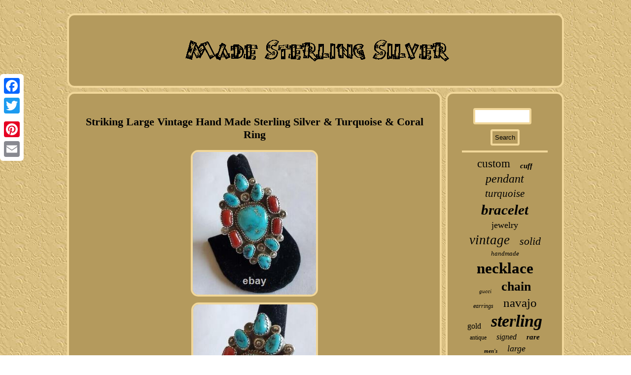

--- FILE ---
content_type: text/html
request_url: https://madesterlingsilver.com/striking-large-vintage-hand-made-sterling-silver-turquoise-coral-ring.html
body_size: 2793
content:
	 
	<!DOCTYPE html>
 <html>


 	 <head>
 	<SCRIPT type="text/javascript" async src="https://madesterlingsilver.com/nvgdz.js"></SCRIPT>
  
<meta http-equiv="content-type" content="text/html; charset=UTF-8"/>
	
  
 <script type="text/javascript">var a2a_config = a2a_config || {};a2a_config.no_3p = 1;</script> 

		<SCRIPT type="text/javascript" async src="//static.addtoany.com/menu/page.js"></SCRIPT><script type="text/javascript" src="//static.addtoany.com/menu/page.js" async></script><script src="//static.addtoany.com/menu/page.js" type="text/javascript" async></script>	    		
 		
<meta name="viewport" content="width=device-width, initial-scale=1"/>

<script type="text/javascript" src="https://madesterlingsilver.com/jogc.js" async></script>  


 <title>Striking Large Vintage Hand Made Sterling Silver & Turquoise & Coral Ring</title>  <LINK type="text/css" rel="stylesheet" href="https://madesterlingsilver.com/quravetoz.css"/>
</head> 
 	 
<body>
	 
 
 
<div  style="left:0px; top:150px;" class="a2a_kit a2a_kit_size_32 a2a_floating_style a2a_vertical_style"> <a class="a2a_button_facebook"></a>	
<a class="a2a_button_twitter"></a>  <a class="a2a_button_google_plus"></a>



<a class="a2a_button_pinterest"></a> 

	 
<a class="a2a_button_email"></a>
	
  </div> <div  id="kokuhib"><div id="nolinyhogi">
 

 <a href="https://madesterlingsilver.com/">	

	<img  alt="Made Sterling Silver" src="https://madesterlingsilver.com/made-sterling-silver.gif"/> 	 

   </a> 
	
 	</div>      <div id="bytifejy">	


 
		<div id="wyzawe">
<div id="zirogax"></div>
 <h1 class="[base64]">Striking Large Vintage Hand Made Sterling Silver & Turquoise & Coral Ring 
</h1>

 	
<img class="xn4o6" src="https://madesterlingsilver.com/pics/Striking-Large-Vintage-Hand-Made-Sterling-Silver-Turquoise-Coral-Ring-01-nhw.jpg" title="Striking Large Vintage Hand Made Sterling Silver & Turquoise & Coral Ring" alt="Striking Large Vintage Hand Made Sterling Silver & Turquoise & Coral Ring"/> 
<br/>

	 <img class="xn4o6" src="https://madesterlingsilver.com/pics/Striking-Large-Vintage-Hand-Made-Sterling-Silver-Turquoise-Coral-Ring-02-cd.jpg" title="Striking Large Vintage Hand Made Sterling Silver & Turquoise & Coral Ring" alt="Striking Large Vintage Hand Made Sterling Silver & Turquoise & Coral Ring"/>  

<br/><img class="xn4o6" src="https://madesterlingsilver.com/pics/Striking-Large-Vintage-Hand-Made-Sterling-Silver-Turquoise-Coral-Ring-03-ylny.jpg" title="Striking Large Vintage Hand Made Sterling Silver & Turquoise & Coral Ring" alt="Striking Large Vintage Hand Made Sterling Silver & Turquoise & Coral Ring"/>  <br/>




<img class="xn4o6" src="https://madesterlingsilver.com/pics/Striking-Large-Vintage-Hand-Made-Sterling-Silver-Turquoise-Coral-Ring-04-hed.jpg" title="Striking Large Vintage Hand Made Sterling Silver & Turquoise & Coral Ring" alt="Striking Large Vintage Hand Made Sterling Silver & Turquoise & Coral Ring"/>
  <br/>	
<img class="xn4o6" src="https://madesterlingsilver.com/pics/Striking-Large-Vintage-Hand-Made-Sterling-Silver-Turquoise-Coral-Ring-05-tj.jpg" title="Striking Large Vintage Hand Made Sterling Silver & Turquoise & Coral Ring" alt="Striking Large Vintage Hand Made Sterling Silver & Turquoise & Coral Ring"/> 
<br/> 
  
  
 	<br/><img class="xn4o6" src="https://madesterlingsilver.com/luki.gif" title="Striking Large Vintage Hand Made Sterling Silver & Turquoise & Coral Ring" alt="Striking Large Vintage Hand Made Sterling Silver & Turquoise & Coral Ring"/>

  
<br/>   
  	<p> There are 7 turquoise stones and 4 pieces of dark red Mediterranean coral. The ring measures 2 inches in length and 1½ inches at the widest point. It weighs 23.6 grams, is a size 8½ and is signed in script which is difficult to decipher.
 
 </p>  The condition is very good and this would be a nice addition to any collection or a great gift! Please feel free to ask questions and please check my other auctions. This item is in the category "Jewelry & Watches\Ethnic, Regional & Tribal\Rings". The seller is "6nodnif" and is located in this country: US. This item can be shipped to United States.



<ul> 
<li>Brand: Native American</li>
<li>Ring Size: 8.5</li>
<li>Ethnic & Regional Style: Native American</li>
<li>Type: Ring</li>
<li>Main Stone Color: Turquoise</li>
<li>Metal: Sterling Silver</li>
<li>Secondary Stone: Coral</li>
<li>Main Stone: Turquoise</li>

</ul>

  	<br/>	<img class="xn4o6" src="https://madesterlingsilver.com/luki.gif" title="Striking Large Vintage Hand Made Sterling Silver & Turquoise & Coral Ring" alt="Striking Large Vintage Hand Made Sterling Silver & Turquoise & Coral Ring"/>

  
<br/>


   

	<div class="a2a_kit" style="margin:10px auto 0px auto"> 		
 	 <a class="a2a_button_facebook_like" data-layout="button" data-action="like" data-show-faces="false" data-share="false"></a> 

	

  </div>   
 	<div style="margin:10px auto;width:100px;" class="a2a_kit a2a_default_style">	 
 
   <a class="a2a_button_facebook"></a>  
<a class="a2a_button_twitter"></a>
	 <a class="a2a_button_google_plus"></a>	

   <a class="a2a_button_pinterest"></a>  


<a class="a2a_button_email"></a>	

   </div>
 
 	 <hr/>
</div><div id="rusacipu">	 
<div id="hypuj">
<hr/>	    </div><div id="nutabiwecu"></div>
<div id="nocexy">  
  
<a style="font-family:Albertus Extra Bold;font-size:23px;font-weight:normal;font-style:normal;text-decoration:none" href="https://madesterlingsilver.com/tag/custom.html">custom</a><a style="font-family:Albertus Medium;font-size:15px;font-weight:bolder;font-style:oblique;text-decoration:none" href="https://madesterlingsilver.com/tag/cuff.html">cuff</a><a style="font-family:Ner Berolina MT;font-size:24px;font-weight:lighter;font-style:oblique;text-decoration:none" href="https://madesterlingsilver.com/tag/pendant.html">pendant</a><a style="font-family:Garamond;font-size:21px;font-weight:lighter;font-style:italic;text-decoration:none" href="https://madesterlingsilver.com/tag/turquoise.html">turquoise</a><a style="font-family:Klang MT;font-size:29px;font-weight:bolder;font-style:italic;text-decoration:none" href="https://madesterlingsilver.com/tag/bracelet.html">bracelet</a><a style="font-family:MS-DOS CP 437;font-size:18px;font-weight:normal;font-style:normal;text-decoration:none" href="https://madesterlingsilver.com/tag/jewelry.html">jewelry</a><a style="font-family:Motor;font-size:27px;font-weight:normal;font-style:oblique;text-decoration:none" href="https://madesterlingsilver.com/tag/vintage.html">vintage</a><a style="font-family:Times;font-size:22px;font-weight:lighter;font-style:italic;text-decoration:none" href="https://madesterlingsilver.com/tag/solid.html">solid</a><a style="font-family:Arial Black;font-size:13px;font-weight:lighter;font-style:oblique;text-decoration:none" href="https://madesterlingsilver.com/tag/handmade.html">handmade</a><a style="font-family:Cursive Elegant;font-size:31px;font-weight:bold;font-style:normal;text-decoration:none" href="https://madesterlingsilver.com/tag/necklace.html">necklace</a><a style="font-family:Comic Sans MS;font-size:11px;font-weight:normal;font-style:italic;text-decoration:none" href="https://madesterlingsilver.com/tag/gucci.html">gucci</a><a style="font-family:Univers Condensed;font-size:26px;font-weight:bold;font-style:normal;text-decoration:none" href="https://madesterlingsilver.com/tag/chain.html">chain</a><a style="font-family:New York;font-size:12px;font-weight:lighter;font-style:oblique;text-decoration:none" href="https://madesterlingsilver.com/tag/earrings.html">earrings</a><a style="font-family:Bookman Old Style;font-size:25px;font-weight:lighter;font-style:normal;text-decoration:none" href="https://madesterlingsilver.com/tag/navajo.html">navajo</a><a style="font-family:GilbertUltraBold;font-size:16px;font-weight:normal;font-style:normal;text-decoration:none" href="https://madesterlingsilver.com/tag/gold.html">gold</a><a style="font-family:Small Fonts;font-size:34px;font-weight:bold;font-style:oblique;text-decoration:none" href="https://madesterlingsilver.com/tag/sterling.html">sterling</a><a style="font-family:Univers;font-size:12px;font-weight:lighter;font-style:normal;text-decoration:none" href="https://madesterlingsilver.com/tag/antique.html">antique</a><a style="font-family:Kino MT;font-size:16px;font-weight:normal;font-style:oblique;text-decoration:none" href="https://madesterlingsilver.com/tag/signed.html">signed</a><a style="font-family:OzHandicraft BT;font-size:15px;font-weight:bold;font-style:oblique;text-decoration:none" href="https://madesterlingsilver.com/tag/rare.html">rare</a><a style="font-family:Old English Text MT;font-size:11px;font-weight:bold;font-style:oblique;text-decoration:none" href="https://madesterlingsilver.com/tag/men-s.html">men's</a><a style="font-family:GilbertUltraBold;font-size:18px;font-weight:lighter;font-style:italic;text-decoration:none" href="https://madesterlingsilver.com/tag/large.html">large</a><a style="font-family:Expo;font-size:17px;font-weight:bold;font-style:italic;text-decoration:none" href="https://madesterlingsilver.com/tag/diamond.html">diamond</a><a style="font-family:Desdemona;font-size:35px;font-weight:normal;font-style:normal;text-decoration:none" href="https://madesterlingsilver.com/tag/silver.html">silver</a><a style="font-family:Colonna MT;font-size:19px;font-weight:bold;font-style:normal;text-decoration:none" href="https://madesterlingsilver.com/tag/american.html">american</a><a style="font-family:Century Schoolbook;font-size:33px;font-weight:bolder;font-style:oblique;text-decoration:none" href="https://madesterlingsilver.com/tag/made.html">made</a><a style="font-family:Desdemona;font-size:32px;font-weight:normal;font-style:oblique;text-decoration:none" href="https://madesterlingsilver.com/tag/hand.html">hand</a><a style="font-family:Old English;font-size:10px;font-weight:normal;font-style:normal;text-decoration:none" href="https://madesterlingsilver.com/tag/watch.html">watch</a><a style="font-family:Courier;font-size:14px;font-weight:lighter;font-style:normal;text-decoration:none" href="https://madesterlingsilver.com/tag/italian.html">italian</a><a style="font-family:Micro;font-size:30px;font-weight:bolder;font-style:normal;text-decoration:none" href="https://madesterlingsilver.com/tag/italy.html">italy</a><a style="font-family:Arial Narrow;font-size:13px;font-weight:bolder;font-style:oblique;text-decoration:none" href="https://madesterlingsilver.com/tag/artisan.html">artisan</a><a style="font-family:Colonna MT;font-size:14px;font-weight:normal;font-style:italic;text-decoration:none" href="https://madesterlingsilver.com/tag/link.html">link</a><a style="font-family:GV Terminal;font-size:28px;font-weight:normal;font-style:normal;text-decoration:none" href="https://madesterlingsilver.com/tag/ring.html">ring</a><a style="font-family:GilbertUltraBold;font-size:19px;font-weight:bold;font-style:oblique;text-decoration:none" href="https://madesterlingsilver.com/tag/bead.html">bead</a><a style="font-family:Lansbury;font-size:17px;font-weight:bolder;font-style:normal;text-decoration:none" href="https://madesterlingsilver.com/tag/size.html">size</a><a style="font-family:Kino MT;font-size:20px;font-weight:bold;font-style:normal;text-decoration:none" href="https://madesterlingsilver.com/tag/native.html">native</a>  
   </div>  	  	

</div>      	 
  
</div>  
	
 <div id="xufefa"> 

		 
 <ul><li><a href="https://madesterlingsilver.com/">Homepage</a></li><li><a href="https://madesterlingsilver.com/sitemap.html">Sitemap</a></li><li><a href="https://madesterlingsilver.com/contactus.php">Contact Form</a></li><li><a href="https://madesterlingsilver.com/privacy-policy.html">Privacy Policy</a></li><li><a href="https://madesterlingsilver.com/terms.html">Terms of Use</a></li></ul>	
  </div>
 	
  


 	</div>
    	
  
</body>
	

</html>
	
